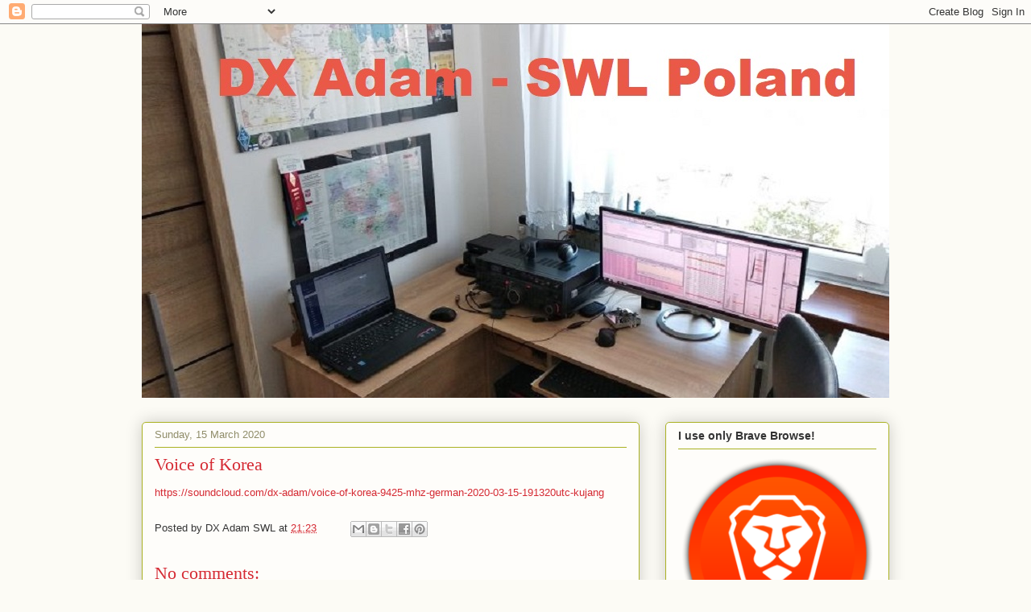

--- FILE ---
content_type: text/html; charset=UTF-8
request_url: https://dxadam.blogspot.com/b/stats?style=BLACK_TRANSPARENT&timeRange=ALL_TIME&token=APq4FmAu5dQ7scWS4Reaaf1PuC1mBmTYKUQUtBHWQYY2fg7U0OhY6clqU74ITgneTmpWw5-DQ2b-kzT7R8BMin2e1awW6-stDA
body_size: -9
content:
{"total":271483,"sparklineOptions":{"backgroundColor":{"fillOpacity":0.1,"fill":"#000000"},"series":[{"areaOpacity":0.3,"color":"#202020"}]},"sparklineData":[[0,27],[1,79],[2,41],[3,22],[4,50],[5,68],[6,56],[7,40],[8,67],[9,64],[10,56],[11,39],[12,53],[13,42],[14,19],[15,42],[16,20],[17,100],[18,53],[19,17],[20,22],[21,14],[22,23],[23,11],[24,9],[25,4],[26,7],[27,8],[28,7],[29,7]],"nextTickMs":1200000}